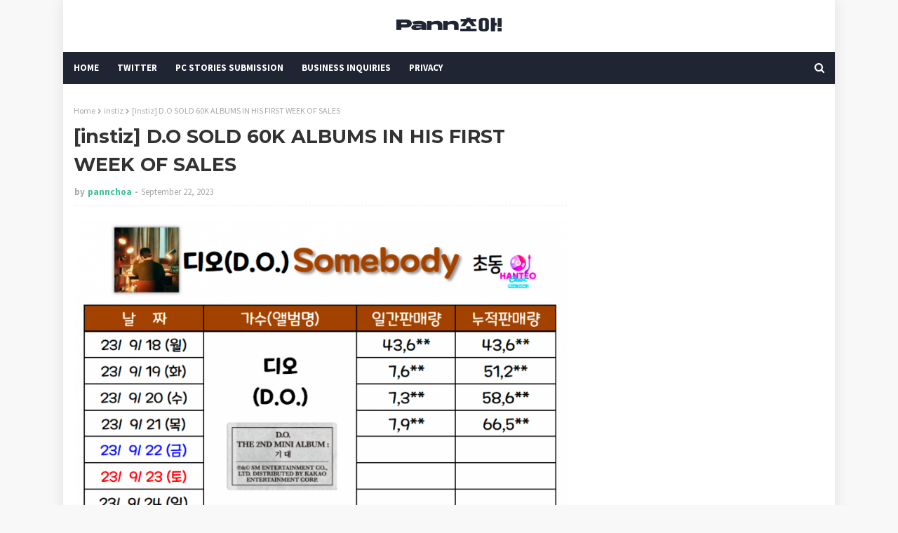

--- FILE ---
content_type: text/html; charset=utf-8
request_url: https://disqus.com/embed/comments/?base=default&f=https-www-pannchoa-com&t_u=https%3A%2F%2Fwww.pannchoa.com%2F2023%2F09%2Finstiz-do-sold-60k-albums-in-his-first.html&t_d=%0A%5Binstiz%5D%20D.O%20SOLD%2060K%20ALBUMS%20IN%20HIS%20FIRST%20WEEK%20OF%20SALES%0A&t_t=%0A%5Binstiz%5D%20D.O%20SOLD%2060K%20ALBUMS%20IN%20HIS%20FIRST%20WEEK%20OF%20SALES%0A&s_o=default
body_size: 10023
content:
<!DOCTYPE html>

<html lang="en" dir="ltr" class="not-supported type-">

<head>
    <title>Disqus Comments</title>

    
    <meta name="viewport" content="width=device-width, initial-scale=1, maximum-scale=1, user-scalable=no">
    <meta http-equiv="X-UA-Compatible" content="IE=edge"/>

    <style>
        .alert--warning {
            border-radius: 3px;
            padding: 10px 15px;
            margin-bottom: 10px;
            background-color: #FFE070;
            color: #A47703;
        }

        .alert--warning a,
        .alert--warning a:hover,
        .alert--warning strong {
            color: #A47703;
            font-weight: bold;
        }

        .alert--error p,
        .alert--warning p {
            margin-top: 5px;
            margin-bottom: 5px;
        }
        
        </style>
    
    <style>
        
        html, body {
            overflow-y: auto;
            height: 100%;
        }
        

        #error {
            display: none;
        }

        .clearfix:after {
            content: "";
            display: block;
            height: 0;
            clear: both;
            visibility: hidden;
        }

        
    </style>

</head>
<body>
    

    
    <div id="error" class="alert--error">
        <p>We were unable to load Disqus. If you are a moderator please see our <a href="https://docs.disqus.com/help/83/"> troubleshooting guide</a>. </p>
    </div>

    
    <script type="text/json" id="disqus-forumData">{"session":{"canModerate":false,"audienceSyncVerified":false,"canReply":true,"mustVerify":false,"recaptchaPublicKey":"6LfHFZceAAAAAIuuLSZamKv3WEAGGTgqB_E7G7f3","mustVerifyEmail":false},"forum":{"aetBannerConfirmation":null,"founder":"83490594","twitterName":null,"commentsLinkOne":"1 Comment","guidelines":null,"disableDisqusBrandingOnPolls":false,"commentsLinkZero":"0 Comments","disableDisqusBranding":false,"id":"https-www-pannchoa-com","createdAt":"2022-01-04T13:58:01.952770","category":"Entertainment","aetBannerEnabled":false,"aetBannerTitle":null,"raw_guidelines":null,"initialCommentCount":null,"votingType":0,"daysUnapproveNewUsers":2,"installCompleted":false,"moderatorBadgeText":"","commentPolicyText":null,"aetEnabled":false,"channel":null,"sort":4,"description":null,"organizationHasBadges":true,"newPolicy":true,"raw_description":null,"customFont":null,"language":"en","adsReviewStatus":1,"commentsPlaceholderTextEmpty":null,"daysAlive":0,"forumCategory":{"date_added":"2016-01-28T01:54:31","id":4,"name":"Entertainment"},"linkColor":null,"colorScheme":"auto","pk":"7301823","commentsPlaceholderTextPopulated":null,"permissions":{},"commentPolicyLink":null,"aetBannerDescription":null,"favicon":{"permalink":"https://disqus.com/api/forums/favicons/https-www-pannchoa-com.jpg","cache":"//a.disquscdn.com/1768293611/images/favicon-default.png"},"name":"Pannchoa.","commentsLinkMultiple":"{num} Comments","settings":{"threadRatingsEnabled":false,"adsDRNativeEnabled":false,"behindClickEnabled":false,"disable3rdPartyTrackers":false,"adsVideoEnabled":true,"adsProductVideoEnabled":true,"adsPositionBottomEnabled":true,"ssoRequired":false,"contextualAiPollsEnabled":false,"unapproveLinks":true,"adsPositionRecommendationsEnabled":true,"adsEnabled":true,"adsProductLinksThumbnailsEnabled":false,"hasCustomAvatar":false,"organicDiscoveryEnabled":true,"adsProductDisplayEnabled":true,"adsProductLinksEnabled":false,"audienceSyncEnabled":false,"threadReactionsEnabled":false,"linkAffiliationEnabled":true,"adsPositionAiPollsEnabled":true,"disableSocialShare":false,"adsPositionTopEnabled":true,"adsProductStoriesEnabled":false,"sidebarEnabled":false,"adultContent":false,"allowAnonVotes":false,"gifPickerEnabled":true,"mustVerify":true,"badgesEnabled":false,"mustVerifyEmail":true,"allowAnonPost":true,"unapproveNewUsersEnabled":false,"mediaembedEnabled":false,"aiPollsEnabled":true,"userIdentityDisabled":false,"adsPositionPollEnabled":false,"discoveryLocked":true,"validateAllPosts":false,"adsSettingsLocked":true,"isVIP":false,"adsPositionInthreadEnabled":true},"organizationId":2474817,"typeface":"auto","url":"https://www.pannchoa.com/","daysThreadAlive":0,"avatar":{"small":{"permalink":"https://disqus.com/api/forums/avatars/https-www-pannchoa-com.jpg?size=32","cache":"//a.disquscdn.com/1768293611/images/noavatar32.png"},"large":{"permalink":"https://disqus.com/api/forums/avatars/https-www-pannchoa-com.jpg?size=92","cache":"//a.disquscdn.com/1768293611/images/noavatar92.png"}},"signedUrl":"https://disq.us/?url=https%3A%2F%2Fwww.pannchoa.com%2F&key=Pv5pojbb1KV_J2OyXeSl9Q"}}</script>

    <div id="postCompatContainer"><div class="comment__wrapper"><div class="comment__name clearfix"><img class="comment__avatar" src="//a.disquscdn.com/1768293611/images/noavatar92.png" width="32" height="32" /><strong><a href="">Angel In</a></strong> &bull; 2 years ago
        </div><div class="comment__content"><p>Instead of translating the hot post with almost 500 comments about his singing going viral…..this is what pann translates lol. So transparent.</p></div></div><div class="comment__wrapper"><div class="comment__name clearfix"><img class="comment__avatar" src="//a.disquscdn.com/1768293611/images/noavatar92.png" width="32" height="32" /><strong><a href="">onthemoon</a></strong> &bull; 2 years ago
        </div><div class="comment__content"><p>Seriously there are so many posts with hundreds of comments talking about his vocal but they are translating some 마플 post with 16 comments. PC got even worse than when EXO's KV came out</p></div></div><div class="comment__wrapper"><div class="comment__name clearfix"><img class="comment__avatar" src="https://c.disquscdn.com/uploads/users/39862/7044/avatar92.jpg?1695342091" width="32" height="32" /><strong><a href="">tamaleon</a></strong> &bull; 2 years ago
        </div><div class="comment__content"><p>Damn I know some people will call BTS solos flop but I think nearly all members sold 1 mill each (correct me if I'm wrong) but this put things into perspective</p></div></div><div class="comment__wrapper"><div class="comment__name clearfix"><img class="comment__avatar" src="https://c.disquscdn.com/uploads/users/10138/2007/avatar92.jpg?1445114443" width="32" height="32" /><strong><a href="">VipShak</a></strong> &bull; 2 years ago
        </div><div class="comment__content"><p>no one cares about bts, go get some attention from your mom</p></div></div><div class="comment__wrapper"><div class="comment__name clearfix"><img class="comment__avatar" src="https://c.disquscdn.com/uploads/users/38456/4200/avatar92.jpg?1695243767" width="32" height="32" /><strong><a href="">Diss</a></strong> &bull; 2 years ago
        </div><div class="comment__content"><p>No one cares when they are the biggest bg in the world lol</p></div></div><div class="comment__wrapper"><div class="comment__name clearfix"><img class="comment__avatar" src="https://c.disquscdn.com/uploads/users/39862/7044/avatar92.jpg?1695342091" width="32" height="32" /><strong><a href="">tamaleon</a></strong> &bull; 2 years ago
        </div><div class="comment__content"><p>Just said so bc they're the most poplar bgs doing solo music atm</p></div></div><div class="comment__wrapper"><div class="comment__name clearfix"><img class="comment__avatar" src="https://c.disquscdn.com/uploads/users/24402/2061/avatar92.jpg?1697435575" width="32" height="32" /><strong><a href="">まや</a></strong> &bull; 2 years ago
        </div><div class="comment__content"><p>Ok and ? I am a BTS fan myself but don’t go mentioning them in a post about exo member. D.O is one of the most talented singer in the industry and would outsing all of BTS members.  Besides he has 4 different version this is just one of them</p></div></div><div class="comment__wrapper"><div class="comment__name clearfix"><img class="comment__avatar" src="https://c.disquscdn.com/uploads/users/39862/7044/avatar92.jpg?1695342091" width="32" height="32" /><strong><a href="">tamaleon</a></strong> &bull; 2 years ago
        </div><div class="comment__content"><p>I'm not an army, just a passing thought this is a blog for discussions after all</p></div></div><div class="comment__wrapper"><div class="comment__name clearfix"><img class="comment__avatar" src="https://c.disquscdn.com/uploads/users/38456/4200/avatar92.jpg?1695243767" width="32" height="32" /><strong><a href="">Diss</a></strong> &bull; 2 years ago
        </div><div class="comment__content"><p>She is an angry exol because her faves are flopping 😂 ignore the poor little thing</p></div></div><div class="comment__wrapper"><div class="comment__name clearfix"><img class="comment__avatar" src="https://c.disquscdn.com/uploads/users/25474/7634/avatar92.jpg?1759387702" width="32" height="32" /><strong><a href="">Ally</a></strong> &bull; 2 years ago
        </div><div class="comment__content"><p>No shit they r angry. Youre on a EXO members post mentioning BTS. Yall obsessed and jobless. Mind your own business instead of trying to insert ur favs on unrelated articles all the time</p></div></div><div class="comment__wrapper"><div class="comment__name clearfix"><img class="comment__avatar" src="https://c.disquscdn.com/uploads/users/38456/4200/avatar92.jpg?1695243767" width="32" height="32" /><strong><a href="">Diss</a></strong> &bull; 2 years ago
        </div><div class="comment__content"><p>Say this advice to your garbage fandom who is 24/7 barking about bts 😹 yet when we give you a taste of your own medicine we turn into the bad guy here lmaoooo  😹Chill nobody is obsessed with your 60k has been idol. You are just mad because everyone is seeing your faves tragic results when you were loud crying about bts few days ago....<br>&amp; who are you calling you jobless loser?</p></div></div><div class="comment__wrapper"><div class="comment__name clearfix"><img class="comment__avatar" src="https://c.disquscdn.com/uploads/users/21998/6738/avatar92.jpg?1743182940" width="32" height="32" /><strong><a href="">yonce</a></strong> &bull; 2 years ago
        </div><div class="comment__content"><p>Im afraid the only jobless loser here is you. You kept replying to ppl hours after they stopped acknowledging you. I almost feel pity for you. Even your own fandom are embarrassed by you 😭</p></div></div><div class="comment__wrapper"><div class="comment__name clearfix"><img class="comment__avatar" src="https://c.disquscdn.com/uploads/users/38456/4200/avatar92.jpg?1695243767" width="32" height="32" /><strong><a href="">Diss</a></strong> &bull; 2 years ago
        </div><div class="comment__content"><p>my fandom loves me and the biggest proof is that they are by my side, upvoting and defending me. unlike your lonely ass that nobody gaf about. you are struggeling here alone when I am slapping &amp; roasting you lmaooooo. where is your fandom? You are loud about me when nobody cares and nobody is here to help you at all. I guess it's obvious who is the one that nobody loves from her fandom as expected from a jobless loser. now go cry me a river my donkey 😹 I pity you my loser</p></div></div><div class="comment__wrapper"><div class="comment__name clearfix"><img class="comment__avatar" src="https://c.disquscdn.com/uploads/users/38456/4200/avatar92.jpg?1695243767" width="32" height="32" /><strong><a href="">Diss</a></strong> &bull; 2 years ago
        </div><div class="comment__content"><p>It's funny how everytime exols try to look smart or savage they end up exposing their stupidity &amp; embarrassing themselves so bad instead😹 and we have you here as example. damn! no wonder why exo hate exols &amp; never interact with you at all and I can't blame them. How old are you? Look at these cringe 5 y.o clapbacks. Girl, I am not replying to anyone here. if you opened your eyes and used your brain if you had one in the first place, then you would've saw that exols were the ones crying and replying to me non stop. They stopped acknowledging me you said? My ass! not when you are barking under my comment like a mad smelly dog now. You are also using my words because you have no arguments😹ugh how sad &amp; pathetic! Baby my notifications box is full of exols tears &amp; angry replies. should I send you screenshots as a proof so you could stfup? So next time check your info &amp; save your pathetic pity for your saggy jobless loser ass &amp; for for your poor do who needs this pity. He is flopping and tanking everywhere and he will flop more when jk drops his 2nd solo 😹 yet his illiterate isecure fans like you are busy crying here about me and dragging me into their mess because their nugu oppa flopped. now that's embarrassing!!!!!!!!😹</p><p><a href="https://uploads.disquscdn.com/images/e16a36c9d779e23eabbc167965fff086f7c6bcb608656db32a92e936a42388ea.jpg" rel="nofollow noopener" target="_blank" title="https://uploads.disquscdn.com/images/e16a36c9d779e23eabbc167965fff086f7c6bcb608656db32a92e936a42388ea.jpg">https://uploads.disquscdn.c...</a></p></div></div><div class="comment__wrapper"><div class="comment__name clearfix"><img class="comment__avatar" src="https://c.disquscdn.com/uploads/users/33795/8102/avatar92.jpg?1749751857" width="32" height="32" /><strong><a href="">Rrrrren</a></strong> &bull; 2 years ago
        </div><div class="comment__content"><p>👏👏👏</p></div></div><div class="comment__wrapper"><div class="comment__name clearfix"><img class="comment__avatar" src="https://c.disquscdn.com/uploads/users/33795/8102/avatar92.jpg?1749751857" width="32" height="32" /><strong><a href="">Rrrrren</a></strong> &bull; 2 years ago
        </div><div class="comment__content"><p>Nope we are here and nobody is embarrassed because op said the truth. We  are giving exols a taste of their own medicine. You guys went low to the point that you are blaming us here for D.o's tankery as if it is our fault</p></div></div><div class="comment__wrapper"><div class="comment__name clearfix"><img class="comment__avatar" src="https://c.disquscdn.com/uploads/users/29756/6139/avatar92.jpg?1742482725" width="32" height="32" /><strong><a href="">liz</a></strong> &bull; 2 years ago
        </div><div class="comment__content"><p>They are calling you a jobless loser cuz you r lmao</p></div></div><div class="comment__wrapper"><div class="comment__name clearfix"><img class="comment__avatar" src="//a.disquscdn.com/1768293611/images/noavatar92.png" width="32" height="32" /><strong><a href="">Shimmyshimmyya</a></strong> &bull; 2 years ago
        </div><div class="comment__content"><p>Y’all are so salty it’s amazing</p></div></div><div class="comment__wrapper"><div class="comment__name clearfix"><img class="comment__avatar" src="https://c.disquscdn.com/uploads/users/3620/4850/avatar92.jpg?1456290192" width="32" height="32" /><strong><a href="">Drake</a></strong> &bull; 2 years ago
        </div><div class="comment__content"><p>Nobody brought BTS up besides y’all? It’s not even relevant here. Stupid bait</p></div></div><div class="comment__wrapper"><div class="comment__name clearfix"><img class="comment__avatar" src="https://c.disquscdn.com/uploads/users/38551/103/avatar92.jpg?1711028083" width="32" height="32" /><strong><a href="">Joielle</a></strong> &bull; 2 years ago
        </div><div class="comment__content"><p>Ticket and album sales says differently. Y’all so bitter that your ra@pist group are the flops you want BTS to be.</p></div></div><div class="comment__wrapper"><div class="comment__name clearfix"><img class="comment__avatar" src="//a.disquscdn.com/1768293611/images/noavatar92.png" width="32" height="32" /><strong><a href="">Guest</a></strong> &bull; 2 years ago
        </div><div class="comment__content"></div></div><div class="comment__wrapper"><div class="comment__name clearfix"><img class="comment__avatar" src="//a.disquscdn.com/1768293611/images/noavatar92.png" width="32" height="32" /><strong><a href="">Guest</a></strong> &bull; 2 years ago
        </div><div class="comment__content"><p>Not really. What bts have actually? Thet have ugly voice, I dont thing they are that attractive visual, they just got a lot of help from their company that it. Army are here just show how btshit are that boringg</p></div></div><div class="comment__wrapper"><div class="comment__name clearfix"><img class="comment__avatar" src="https://c.disquscdn.com/uploads/users/33795/8102/avatar92.jpg?1749751857" width="32" height="32" /><strong><a href="">Rrrrren</a></strong> &bull; 2 years ago
        </div><div class="comment__content"><p>Saying this when you stan exo is funny as f</p></div></div><div class="comment__wrapper"><div class="comment__name clearfix"><img class="comment__avatar" src="https://c.disquscdn.com/uploads/users/39862/7044/avatar92.jpg?1695342091" width="32" height="32" /><strong><a href="">tamaleon</a></strong> &bull; 2 years ago
        </div><div class="comment__content"><p>I think both groups are great tbh but EXO came from frigging      big 3 and BTS from nugudom</p></div></div><div class="comment__wrapper"><div class="comment__name clearfix"><img class="comment__avatar" src="//a.disquscdn.com/1768293611/images/noavatar92.png" width="32" height="32" /><strong><a href="">Guest</a></strong> &bull; 2 years ago
        </div><div class="comment__content"></div></div><div class="comment__wrapper"><div class="comment__name clearfix"><img class="comment__avatar" src="//a.disquscdn.com/1768293611/images/noavatar92.png" width="32" height="32" /><strong><a href="">Guest</a></strong> &bull; 2 years ago
        </div><div class="comment__content"><p>With ugly voice in the world.</p></div></div><div class="comment__wrapper"><div class="comment__name clearfix"><img class="comment__avatar" src="https://c.disquscdn.com/uploads/users/38456/4200/avatar92.jpg?1695243767" width="32" height="32" /><strong><a href="">Diss</a></strong> &bull; 2 years ago
        </div><div class="comment__content"><p>Nobody is talking about your faves</p></div></div><div class="comment__wrapper"><div class="comment__name clearfix"><img class="comment__avatar" src="//a.disquscdn.com/1768293611/images/noavatar92.png" width="32" height="32" /><strong><a href="">Guest</a></strong> &bull; 2 years ago
        </div><div class="comment__content"><p>I talk abt bts lol</p></div></div><div class="comment__wrapper"><div class="comment__name clearfix"><img class="comment__avatar" src="https://c.disquscdn.com/uploads/users/38456/4200/avatar92.jpg?1695243767" width="32" height="32" /><strong><a href="">Diss</a></strong> &bull; 2 years ago
        </div><div class="comment__content"><p>They are not your faves  so no 😍</p></div></div><div class="comment__wrapper"><div class="comment__name clearfix"><img class="comment__avatar" src="//a.disquscdn.com/1768293611/images/noavatar92.png" width="32" height="32" /><strong><a href="">Guest</a></strong> &bull; 2 years ago
        </div><div class="comment__content"></div></div><div class="comment__wrapper"><div class="comment__name clearfix"><img class="comment__avatar" src="https://c.disquscdn.com/uploads/users/38456/4200/avatar92.jpg?1695243767" width="32" height="32" /><strong><a href="">Diss</a></strong> &bull; 2 years ago
        </div><div class="comment__content"><p>Your projection is insane baby. Because, calling bts tone deaf &amp; saying that they can't sing is funny as fvck. mostly when you stan trash exo who have kai chanyoel, suho, xiumin &amp; sehun who sing like 💩 &amp; lip sync 24/7, not to mention their cringe trash lyrics, bad rap &amp; awful dancing lmaoooo 😹 sorry I can't force you to have taste or to upgrade your standards, since you are used to low standards and to be satisfied with the bare minimum with exo who honestly fit your last sentence a lot more than bts. Beause, we all know that exo hate their fans &amp; dgaf about them &amp; remember them only when there is a cb 😹 at keast bts love their fans &amp; intetact with us. That's why seeing their uneducated fans like you licking their boots is embarrassing as f</p></div></div><div class="comment__wrapper"><div class="comment__name clearfix"><img class="comment__avatar" src="https://c.disquscdn.com/uploads/users/33636/1066/avatar92.jpg?1752763944" width="32" height="32" /><strong><a href="">hylt</a></strong> &bull; 2 years ago
        </div><div class="comment__content"><p>D.O going viral for his excellent vocals and jimin went viral for sounding like a donkey,  I would be mad too</p></div></div><div class="comment__wrapper"><div class="comment__name clearfix"><img class="comment__avatar" src="https://c.disquscdn.com/uploads/users/29756/6139/avatar92.jpg?1742482725" width="32" height="32" /><strong><a href="">liz</a></strong> &bull; 2 years ago
        </div><div class="comment__content"><p>You know this hurt them lol</p></div></div><div class="comment__wrapper"><div class="comment__name clearfix"><img class="comment__avatar" src="https://c.disquscdn.com/uploads/users/38456/4200/avatar92.jpg?1695243767" width="32" height="32" /><strong><a href="">Diss</a></strong> &bull; 2 years ago
        </div><div class="comment__content"><p>Went viral yet 0 impact 😹 keep crying</p></div></div><div class="comment__wrapper"><div class="comment__name clearfix"><img class="comment__avatar" src="//a.disquscdn.com/1768293611/images/noavatar92.png" width="32" height="32" /><strong><a href="">Bla N</a></strong> &bull; 2 years ago
        </div><div class="comment__content"><p><a href="https://uploads.disquscdn.com/images/2d66627323f44e80755702865b2fa39470188e28a370ea2a9a6a74ce87a5b312.jpg" rel="nofollow noopener" target="_blank" title="https://uploads.disquscdn.com/images/2d66627323f44e80755702865b2fa39470188e28a370ea2a9a6a74ce87a5b312.jpg">https://uploads.disquscdn.c...</a></p></div></div><div class="comment__wrapper"><div class="comment__name clearfix"><img class="comment__avatar" src="https://c.disquscdn.com/uploads/users/39775/6549/avatar92.jpg?1718348486" width="32" height="32" /><strong><a href="">Butterrrrrr</a></strong> &bull; 2 years ago
        </div><div class="comment__content"><p>we all have different tastes in music but saying that you don't know why bts are famous and why do they have fans is crazy as fvck to be honest. Even as a clapback this is dumb. Because, bts can chew up everyone in the industry when it comes to talent and music quality and that's why they surpassed exo a long time ago so kokopop fans please know your place and stop setting your faves</p></div></div><div class="comment__wrapper"><div class="comment__name clearfix"><img class="comment__avatar" src="https://c.disquscdn.com/uploads/users/29756/6139/avatar92.jpg?1742482725" width="32" height="32" /><strong><a href="">liz</a></strong> &bull; 2 years ago
        </div><div class="comment__content"><p>They didn't say that they don't know why BTS are famous, they said BTS are not good singers which is a well acknowledged fact even amongst their own fandom believe it or not. Jimin and V are particularly very bad that apart from their akgaes even other armies cant defend their lack of vocal support. Denying that is trying to escape reality</p></div></div><div class="comment__wrapper"><div class="comment__name clearfix"><img class="comment__avatar" src="https://c.disquscdn.com/uploads/users/39775/6549/avatar92.jpg?1718348486" width="32" height="32" /><strong><a href="">Butterrrrrr</a></strong> &bull; 2 years ago
        </div><div class="comment__content"><p>Girl are you serious? Or are you on drugs? Armys know what again I am sorry? Your projection is insane as fvck!!! You are here barking loud about bts's vocals that all army love and all critics praised. Not to mention that you stan a group like lesserafim that are bts's fans &amp; everything they have is because of bts lmaoooo😂Please have some self respect! Honey your 5 girlies can't sing for shit and they sound like dying whales when they sing and their fans are the ones who can't deny this baby😭eunchae, chaewon even yunjin,kazuha and sakura who has been an idol for 13 years and who debuted in 466775799 groups are all horrible singers and lip sync 24/7!!!! And everyone KNOWS THIS. Even in their concert lately they were exposed and their fans couldn't hide their embarrassement 😂 now that's what we call a runaway from reality! yet you still have the audacity to talk jimin &amp; tae who can chew up your nugus in every category from singing to dancing to performing. Please next time stop projecting yourself into us. I have never seen someone setting her faves like this. For real imagine stanning lsf yet still talking about bts's talent and singing.....geez</p></div></div><div class="comment__wrapper"><div class="comment__name clearfix"><img class="comment__avatar" src="https://c.disquscdn.com/uploads/users/33795/8102/avatar92.jpg?1749751857" width="32" height="32" /><strong><a href="">Rrrrren</a></strong> &bull; 2 years ago
        </div><div class="comment__content"><p>Maybe she is a hater lol</p></div></div><div class="comment__wrapper"><div class="comment__name clearfix"><img class="comment__avatar" src="https://c.disquscdn.com/uploads/users/33795/8102/avatar92.jpg?1749751857" width="32" height="32" /><strong><a href="">Rrrrren</a></strong> &bull; 2 years ago
        </div><div class="comment__content"><p>The reality that nobody can escape✌ <a href="https://uploads.disquscdn.com/images/d49e62c19fedf82045ff2c9bba3955b9ffec6d30edb4e8db10852ea87e1651cb.jpg" rel="nofollow noopener" target="_blank" title="https://uploads.disquscdn.com/images/d49e62c19fedf82045ff2c9bba3955b9ffec6d30edb4e8db10852ea87e1651cb.jpg">https://uploads.disquscdn.c...</a><br>Meanwhile <a href="https://uploads.disquscdn.com/images/e024761fe6f942b3d49977166bc1e3c972638d13d0967e5b8cfa6135df089566.jpg" rel="nofollow noopener" target="_blank" title="https://uploads.disquscdn.com/images/e024761fe6f942b3d49977166bc1e3c972638d13d0967e5b8cfa6135df089566.jpg">https://uploads.disquscdn.c...</a><a href="https://uploads.disquscdn.com/images/16f47734d537167a23132c114ef8fd995cc4d92156d2f64800520ecff11472d8.jpg" rel="nofollow noopener" target="_blank" title="https://uploads.disquscdn.com/images/16f47734d537167a23132c114ef8fd995cc4d92156d2f64800520ecff11472d8.jpg">https://uploads.disquscdn.c...</a><a href="https://uploads.disquscdn.com/images/4a97bb82fb882bdc039247ea180bdae04d19c507be812fac4644f63bcc6e0937.jpg" rel="nofollow noopener" target="_blank" title="https://uploads.disquscdn.com/images/4a97bb82fb882bdc039247ea180bdae04d19c507be812fac4644f63bcc6e0937.jpg">https://uploads.disquscdn.c...</a><a href="https://uploads.disquscdn.com/images/3763a1a0ffad5d59035e8822b6807557ea002c58c188302f7e8f6a4e79e171c5.jpg" rel="nofollow noopener" target="_blank" title="https://uploads.disquscdn.com/images/3763a1a0ffad5d59035e8822b6807557ea002c58c188302f7e8f6a4e79e171c5.jpg">https://uploads.disquscdn.c...</a><a href="https://uploads.disquscdn.com/images/b21954772d85a26a3bb2af07f2421e6f3bd43977a74086dec2d7c500b420029e.jpg" rel="nofollow noopener" target="_blank" title="https://uploads.disquscdn.com/images/b21954772d85a26a3bb2af07f2421e6f3bd43977a74086dec2d7c500b420029e.jpg">https://uploads.disquscdn.c...</a><a href="https://uploads.disquscdn.com/images/597c22c9fa2d2e778df79d3abb5eb4a0bac13fda1827b4e022f16782c40eb895.jpg" rel="nofollow noopener" target="_blank" title="https://uploads.disquscdn.com/images/597c22c9fa2d2e778df79d3abb5eb4a0bac13fda1827b4e022f16782c40eb895.jpg">https://uploads.disquscdn.c...</a><a href="https://uploads.disquscdn.com/images/d77e5e3d139c914e537bfd1797cb803e5352b428993e175829f3a3621ed30c0a.jpg" rel="nofollow noopener" target="_blank" title="https://uploads.disquscdn.com/images/d77e5e3d139c914e537bfd1797cb803e5352b428993e175829f3a3621ed30c0a.jpg">https://uploads.disquscdn.c...</a><a href="https://uploads.disquscdn.com/images/784afdda95c4f48706c8c77cabcb70ead29ce4b91e5d73ad289dbc9aaf9a1616.jpg" rel="nofollow noopener" target="_blank" title="https://uploads.disquscdn.com/images/784afdda95c4f48706c8c77cabcb70ead29ce4b91e5d73ad289dbc9aaf9a1616.jpg">https://uploads.disquscdn.c...</a><a href="https://uploads.disquscdn.com/images/2c0ed45665a8c6bb3075960d1f64ff0778d7cef7e872a07921ab860a8b732416.jpg" rel="nofollow noopener" target="_blank" title="https://uploads.disquscdn.com/images/2c0ed45665a8c6bb3075960d1f64ff0778d7cef7e872a07921ab860a8b732416.jpg">https://uploads.disquscdn.c...</a><a href="https://uploads.disquscdn.com/images/28ca59230baadff8e5820fa630ce2b91aaebe2eb2164a4a24a59f4354524f3b6.jpg" rel="nofollow noopener" target="_blank" title="https://uploads.disquscdn.com/images/28ca59230baadff8e5820fa630ce2b91aaebe2eb2164a4a24a59f4354524f3b6.jpg">https://uploads.disquscdn.c...</a><a href="https://uploads.disquscdn.com/images/7f82f1bc9739aa7bd9d3ea0f336c6e8736da4c0b3344c8c7b8d2955ed49a619d.jpg" rel="nofollow noopener" target="_blank" title="https://uploads.disquscdn.com/images/7f82f1bc9739aa7bd9d3ea0f336c6e8736da4c0b3344c8c7b8d2955ed49a619d.jpg">https://uploads.disquscdn.c...</a><a href="https://uploads.disquscdn.com/images/7736c76f48785cb744368fd1708e2b98c8202986de5c689785aab004c81f76d9.jpg" rel="nofollow noopener" target="_blank" title="https://uploads.disquscdn.com/images/7736c76f48785cb744368fd1708e2b98c8202986de5c689785aab004c81f76d9.jpg">https://uploads.disquscdn.c...</a><a href="https://uploads.disquscdn.com/images/9f3661ab576ee47db40f546966e4c256328c51fb8aae0aa93322ea0c0fc0a344.jpg" rel="nofollow noopener" target="_blank" title="https://uploads.disquscdn.com/images/9f3661ab576ee47db40f546966e4c256328c51fb8aae0aa93322ea0c0fc0a344.jpg">https://uploads.disquscdn.c...</a><a href="https://uploads.disquscdn.com/images/4b06bbbe73283313d3c8efdcfbc4e18fbdfcc32252fe5cecda888b90c6a76075.jpg" rel="nofollow noopener" target="_blank" title="https://uploads.disquscdn.com/images/4b06bbbe73283313d3c8efdcfbc4e18fbdfcc32252fe5cecda888b90c6a76075.jpg">https://uploads.disquscdn.c...</a><br>Please next time do some research and educate yourself so you won't embarrass yourself again<br>ewwww</p></div></div><div class="comment__wrapper"><div class="comment__name clearfix"><img class="comment__avatar" src="https://c.disquscdn.com/uploads/users/33795/8102/avatar92.jpg?1749751857" width="32" height="32" /><strong><a href="">Rrrrren</a></strong> &bull; 2 years ago
        </div><div class="comment__content"><p>Imagine stanning  lesserafim and still talking about the lack vocals and bad singing that even fans can't deny. This is you rightfwhenor sure when typed your comment <br><a href="https://uploads.disquscdn.com/images/eaf726d19641b2008f0953ec7bf57529e1644ec88db802fa19539efd377b812a.jpg" rel="nofollow noopener" target="_blank" title="https://uploads.disquscdn.com/images/eaf726d19641b2008f0953ec7bf57529e1644ec88db802fa19539efd377b812a.jpg">https://uploads.disquscdn.c...</a></p></div></div><div class="comment__wrapper"><div class="comment__name clearfix"><img class="comment__avatar" src="https://c.disquscdn.com/uploads/users/38456/4200/avatar92.jpg?1695243767" width="32" height="32" /><strong><a href="">Diss</a></strong> &bull; 2 years ago
        </div><div class="comment__content"><p>this is you right now</p><p><a href="https://uploads.disquscdn.com/images/eaf726d19641b2008f0953ec7bf57529e1644ec88db802fa19539efd377b812a.jpg" rel="nofollow noopener" target="_blank" title="https://uploads.disquscdn.com/images/eaf726d19641b2008f0953ec7bf57529e1644ec88db802fa19539efd377b812a.jpg">https://uploads.disquscdn.c...</a></p></div></div><div class="comment__wrapper"><div class="comment__name clearfix"><img class="comment__avatar" src="//a.disquscdn.com/1768293611/images/noavatar92.png" width="32" height="32" /><strong><a href="">Shefk</a></strong> &bull; 2 years ago
        </div><div class="comment__content"><p>If they're so great why do their insecure fans need to show up in every post. Most of you are jobless whose only Bright spot in life is BTS ' records which you think are your own. Your oppa ain't gonna fuck you even if you all keep twerking here.</p></div></div><div class="comment__wrapper"><div class="comment__name clearfix"><img class="comment__avatar" src="https://c.disquscdn.com/uploads/users/38456/4200/avatar92.jpg?1695243767" width="32" height="32" /><strong><a href="">Diss</a></strong> &bull; 2 years ago
        </div><div class="comment__content"><p>You just showed me why exo hate their fans &amp; don't want to intetact with them at all and I can't blame them at all to be honest. Damn! Look at this! This is why abortion should be legal<br>1 nobody uses the word oppa in 2023. it expired in 2013 just like exo's career. sorry because, your pathetic cringe ass clapbacks don't work with me. I am not one of those delulus who dream of marrying an idol. But, you are one of those for sure. Because you seem like an expert of twerking &amp; fvcking with every guy you see. As expected from a low class trashy illiterate exol who lives in delusion lol. But who knows? If you want you can twerk little bit for us and maybe one of exo's members will see you &amp; fvck with you. Then for sure he will get std from your stinky saggy pu$$y and we can get rid of both of you 😂rip you will never be missed 😘<br>2 you are here calling me insecure yet look at you slvtshaming me when you runout of arguments &amp; you couldn't reply anymore. Because you know that I said the truth and you can't disagree with me. I know that exols are dumb as fvxk but for real you just proved me right with your angry pathetic reply <br>3 I never acclaimed bts's achievements to be my own. Because I have my own achievements. Of course, a cheap illiterate h@e like you who barely passed preschool and who works a cheap prostitute with 3$ per hour can't relate to this. but it's ok maybe with time you will do something useful in your life instead of selling yourself &amp; barking about me. And exo's achievements are not yours too so stop bragging too dummy <br>4 it's funny how you came here excited trying to roast me. but you ended up exposing your stupidity &amp; embarrassing yourself sooooo bad instead 😹your stupidity should be taugh at schools for real! Now wipe your tears &amp; go take your std medicines. Because, you have a long night waiting for you seriously ewwwwww  😷</p></div></div><div class="comment__wrapper"><div class="comment__name clearfix"><img class="comment__avatar" src="https://c.disquscdn.com/uploads/users/39374/6303/avatar92.jpg?1718179907" width="32" height="32" /><strong><a href="">EllE</a></strong> &bull; 2 years ago
        </div><div class="comment__content"><p>That was long but good 👏👏</p></div></div><div class="comment__wrapper"><div class="comment__name clearfix"><img class="comment__avatar" src="//a.disquscdn.com/1768293611/images/noavatar92.png" width="32" height="32" /><strong><a href="">Shefk</a></strong> &bull; 2 years ago
        </div><div class="comment__content"><p>Bro. They aren't interacting with you ever. Or are you lot deluding yourself when you see their livestream or some shit lol. <br>Btw you know uses oppa in 2023? Actual Koreans? And your oppas only go viral when they can't even sing live lololol</p></div></div><div class="comment__wrapper"><div class="comment__name clearfix"><img class="comment__avatar" src="https://c.disquscdn.com/uploads/users/38456/4200/avatar92.jpg?1695243767" width="32" height="32" /><strong><a href="">Diss</a></strong> &bull; 2 years ago
        </div><div class="comment__content"><p>1 I did not use the word oppa airhead. Exols used that word with me as a drag so I replied by using the vocabulary their low iq can get</p><p>2 don't mix bts with your trash exo that dgaf about you😹 bts respect their fans &amp; everyone knows their humble personalities! Sadly your saggy ass can't relate to this. because your nugus dgaf about you! girl you don't even get to see 1 livestream from them. but it's ok maybe with time you will get this</p><p>3 not you saying that bts's can't sing live whe exo are the ones who lip sync 24/7 😹</p></div></div><div class="comment__wrapper"><div class="comment__name clearfix"><img class="comment__avatar" src="//a.disquscdn.com/1768293611/images/noavatar92.png" width="32" height="32" /><strong><a href="">Shefk</a></strong> &bull; 2 years ago
        </div><div class="comment__content"><p>Exo DO just went viral among non kpop fans for his live vocals this week. One time we got to hear real vocals from BTS and jimin couldn't sing his own song.</p></div></div><div class="comment__wrapper"><div class="comment__name clearfix"><img class="comment__avatar" src="https://c.disquscdn.com/uploads/users/38456/4200/avatar92.jpg?1695243767" width="32" height="32" /><strong><a href="">Diss</a></strong> &bull; 2 years ago
        </div><div class="comment__content"><p>Sourve trust le dude 😹<br>Do went viral for his tankery &amp; jimin has 4667878785688 videos showing his good skills but yall like to bark about 1 video lol</p></div></div><div class="comment__wrapper"><div class="comment__name clearfix"><img class="comment__avatar" src="//a.disquscdn.com/1768293611/images/noavatar92.png" width="32" height="32" /><strong><a href="">Shefk</a></strong> &bull; 2 years ago
        </div><div class="comment__content"><p>Should I supply links of jimin struggling to hit notes in his own song and later making posts apologizing for it? Or him fucking up in that Charlie puth concert? There are sources and they aren't pretty.</p></div></div></div>


    <div id="fixed-content"></div>

    
        <script type="text/javascript">
          var embedv2assets = window.document.createElement('script');
          embedv2assets.src = 'https://c.disquscdn.com/embedv2/latest/embedv2.js';
          embedv2assets.async = true;

          window.document.body.appendChild(embedv2assets);
        </script>
    



    
</body>
</html>


--- FILE ---
content_type: text/html; charset=utf-8
request_url: https://www.google.com/recaptcha/api2/aframe
body_size: 227
content:
<!DOCTYPE HTML><html><head><meta http-equiv="content-type" content="text/html; charset=UTF-8"></head><body><script nonce="_g_fNzXqVVVOJ5O9RqZJuA">/** Anti-fraud and anti-abuse applications only. See google.com/recaptcha */ try{var clients={'sodar':'https://pagead2.googlesyndication.com/pagead/sodar?'};window.addEventListener("message",function(a){try{if(a.source===window.parent){var b=JSON.parse(a.data);var c=clients[b['id']];if(c){var d=document.createElement('img');d.src=c+b['params']+'&rc='+(localStorage.getItem("rc::a")?sessionStorage.getItem("rc::b"):"");window.document.body.appendChild(d);sessionStorage.setItem("rc::e",parseInt(sessionStorage.getItem("rc::e")||0)+1);localStorage.setItem("rc::h",'1769905945790');}}}catch(b){}});window.parent.postMessage("_grecaptcha_ready", "*");}catch(b){}</script></body></html>